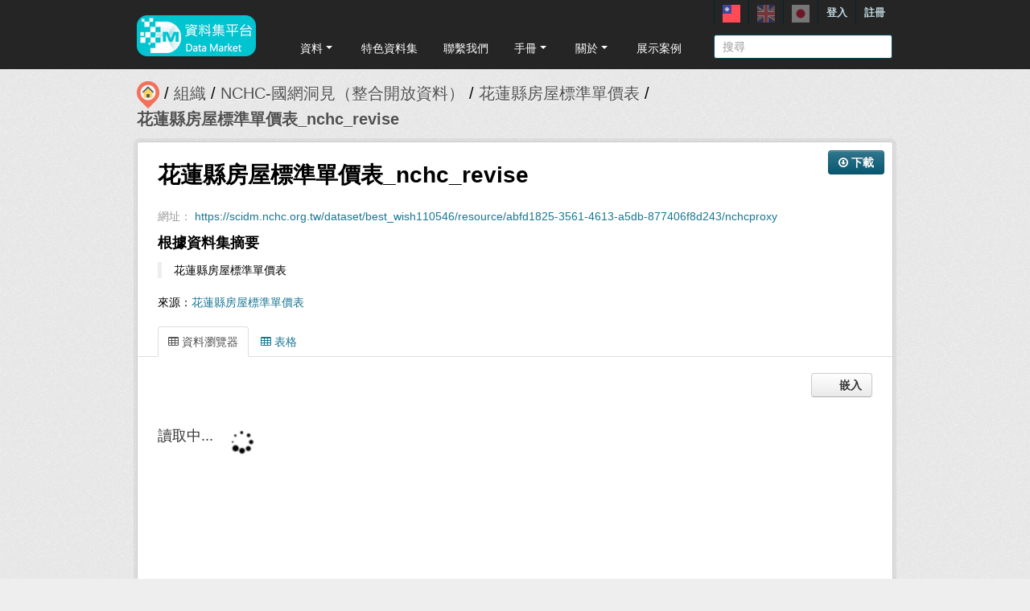

--- FILE ---
content_type: text/html; charset=utf-8
request_url: https://scidm.nchc.org.tw/dataset/best_wish110546/resource/abfd1825-3561-4613-a5db-877406f8d243?view_id=4ee76abc-753c-4108-bebc-49d0b5d1bb3b
body_size: 8845
content:
<!DOCTYPE html>
<!--[if IE 7]> <html lang="zh_TW" class="ie ie7"> <![endif]-->
<!--[if IE 8]> <html lang="zh_TW" class="ie ie8"> <![endif]-->
<!--[if IE 9]> <html lang="zh_TW" class="ie9"> <![endif]-->
<!--[if gt IE 8]><!--> <html lang="zh_TW"> <!--<![endif]-->
  <head>
    <!--[if lte ie 8]><script type="text/javascript" src="/fanstatic/vendor/:version:2026-01-20T13:28:46.64/html5.min.js"></script><![endif]-->
<link rel="stylesheet" type="text/css" href="/fanstatic/vendor/:version:2026-01-20T13:28:46.64/select2/select2.min.css" />
<link rel="stylesheet" type="text/css" href="/fanstatic/css/:version:2026-01-20T13:28:36.52/main.min.css" />
<link rel="stylesheet" type="text/css" href="/fanstatic/vendor/:version:2026-01-20T13:28:46.64/font-awesome/css/font-awesome.min.css" />
<link rel="stylesheet" type="text/css" href="/fanstatic/ckanext-harvest/:version:2025-07-03T15:19:12.32/styles/harvest.css" />
<link rel="stylesheet" type="text/css" href="/fanstatic/pages/:version:2019-12-06T21:21:29.29/:bundle:css/medium-editor.css;css/bootstrap.css" />


    <!-- Global site tag (gtag.js) - Google Analytics -->
    <script async src="https://www.googletagmanager.com/gtag/js?id=UA-143517478-1"></script>
    <script>
      window.dataLayer = window.dataLayer || [];
      function gtag(){dataLayer.push(arguments);}
      gtag('js', new Date());

      gtag('config', 'UA-143517478-1');

      // i18n for javascript
      var chart_title = "各分類資料集數量";
      var series_name = "資料集數量";

      var description_null = "說明不得為空";
      var review_success = "審核成功";
      var submit_success = "送出成功";
      var greater_than_zero = "點數應為大於0之整數";
      var name_null = "名稱不得為空";
      var content_null = "內容不得為空";
      var enter_int = "請輸入正整數"

      var buyDesc = "購買: ";
      var earnDesc = "賺取: ";
      var dataset = "資料集";
      var Adjust = "系統管理者調整點數";
      var Apply = "申請點數" + "通過";
      var NotApply = "申請點數" + "不通過";

      var Regular = "定期更新";
      var Irregular = "不定期更新";
      var Payable = "需付費";
      var Private = "需申請審核";
      var NeedAgree = "需同意授權";
    </script>

    <meta charset="utf-8" />
      <meta name="generator" content="ckan 2.7.6" />
      <meta name="viewport" content="width=device-width, initial-scale=1.0">
    <title>花蓮縣房屋標準單價表 - 花蓮縣房屋標準單價表_nchc_revise - 國網中心資料集平台</title>

    
    
    <link rel="shortcut icon" href="/base/images/most.ico" />
    

    <!--[if IE]>
    <script src="/classList.min.js"></script>
    <![endif]-->

    
    
    
    

    
      
    

    
    



    
      
      
    
  
  <meta property="og:title" content="花蓮縣房屋標準單價表 - 花蓮縣房屋標準單價表_nchc_revise - 國網中心資料集平台">
  <meta property="og:description" content="花蓮縣房屋標準單價表">

    

    <link rel="stylesheet" href="/base/css/GIS_extend.css" />

  </head>

  
  <body data-site-root="https://scidm.nchc.org.tw/" data-locale-root="https://scidm.nchc.org.tw/" >

    
    <div class="hide"><a href="#content">跳至內容</a></div>
  

  
    

  <header class="account-masthead">
    <div class="container container-top">
      
        
          <nav class="account not-authed">
            <ul class="unstyled">
              
              
              <li class="login"><a href="/user/login_by_sso">登入</a></li>
              
                <li class="register"><a href="/user/register">註冊</a></li>
              
              
            </ul>
          </nav>
        
        
        <div class="account">
          <style>
            .lang-header > a > img{
              width: 22px;
              height: 22px;
              opacity: 0.4;
            }
            .lang-header >.active > img{
              opacity: 1;
            }
          </style>
          <ul class="unstyled">
            
            <li class="lang-header">
              <a href="/zh_TW/dataset/best_wish110546/resource/abfd1825-3561-4613-a5db-877406f8d243?view_id=4ee76abc-753c-4108-bebc-49d0b5d1bb3b" 
              class="active">
                <img src="/nchc/images/lang/zh_TW.svg" alt=""/>
              </a>
            </li>
            <li class="lang-header">
              <a href="/en/dataset/best_wish110546/resource/abfd1825-3561-4613-a5db-877406f8d243?view_id=4ee76abc-753c-4108-bebc-49d0b5d1bb3b" 
              >
                <img src="/nchc/images/lang/en.svg" alt=""/>
              </a>
            </li>
            <li class="lang-header">
              <a href="/ja/dataset/best_wish110546/resource/abfd1825-3561-4613-a5db-877406f8d243?view_id=4ee76abc-753c-4108-bebc-49d0b5d1bb3b" 
              >
                <img src="/nchc/images/lang/ja.svg" alt=""/>
              </a>
            </li>
          </ul>
        </div>
      
    </div>
  </header>

<header class="navbar navbar-static-top masthead">
  
    
  
  <div class="container container-maimenu">
    <button data-target=".nav-collapse" data-toggle="collapse" class="btn btn-navbar" type="button">
      <span class="fa-bar"></span>
      <span class="fa-bar"></span>
      <span class="fa-bar"></span>
    </button>
    
    <hgroup class="header-image pull-left">

      
        
          <a class="logo" href="/"><img style="margin-top: -12px;" src="/uploads/admin/2023-08-02-011347.0089962020-01-21-022635.341909logo.s.png" alt="國網中心資料集平台" title="國網中心資料集平台" /></a>
        
      

    </hgroup>

    <div class="nav-collapse collapse">
      
        <nav class="section navigation">
          <ul class="nav nav-pills">
            
              
                
                
                  <li class="dropdown">
                    <a class="dropdown-toggle" href="#" data-toggle="dropdown">
                      資料<span class="gs_caret"></span>
                    </a>
                    <ul class="dropdown-menu">
                      
                        
                          <li><a class="dropdown-item" href="/zh_TW/dataset">資料集</a></li>
                        
                      
                        
                          <li><a class="dropdown-item" href="/zh_TW/organization">組織</a></li>
                        
                      
                        
                          <li><a class="dropdown-item" href="/zh_TW/group">群組</a></li>
                        
                      
                    </ul>
                  </li>
                
              
                
                
                  
                    <li>
                      <a href="/zh_TW/group?group_class=prj">特色資料集</a>
                    </li>
                  
                
              
                
                
                  
                    <li>
                      <a href="/zh_TW/user_contact">聯繫我們</a>
                    </li>
                  
                
              
                
                
                  <li class="dropdown">
                    <a class="dropdown-toggle" href="#" data-toggle="dropdown">
                      手冊<span class="gs_caret"></span>
                    </a>
                    <ul class="dropdown-menu">
                      
                        
                          <li><a class="dropdown-item" href="/zh_TW/pages/gb-001">宣告</a></li>
                        
                      
                        
                          <li><a class="dropdown-item" href="/zh_TW/pages/pg002">使用手冊</a></li>
                        
                      
                        
                          <li><a class="dropdown-item" href="/zh_TW/pages/ds-upload-download">批次上傳下載程式</a></li>
                        
                      
                    </ul>
                  </li>
                
              
                
                
                  <li class="dropdown">
                    <a class="dropdown-toggle" href="#" data-toggle="dropdown">
                      關於<span class="gs_caret"></span>
                    </a>
                    <ul class="dropdown-menu">
                      
                        
                          <li><a class="dropdown-item" href="/zh_TW/pages/nchc-acknowledge">Acknowledge</a></li>
                        
                      
                        
                          <li><a class="dropdown-item" href="/zh_TW/about">關於</a></li>
                        
                      
                    </ul>
                  </li>
                
              
                
                
                  
                    <li>
                      <a href="/zh_TW/showcase">展示案例</a>
                    </li>
                  
                
              
            
          </ul>
        </nav>
        <style>
          .gs_caret {
              display: inline-block;
              margin-left: 0.255em;
              vertical-align: 0.255em;
              content: '';
              border-top: 0.3em solid;
              border-right: 0.3em solid transparent;
              border-bottom: 0;
              border-left: 0.3em solid transparent;
           }
          .dropdown-toggle:after {
              display: inline-block;
              content: '';
          }
          .navbar .nav > li > .dropdown-menu:before {
              border-bottom: none;
          }
          .navbar .nav > li > .dropdown-menu:after {
              border-bottom: none;
          }
        </style>
      

      
        <form class="section site-search simple-input" action="/dataset" method="get">
          <div class="field">
            <label for="field-sitewide-search">搜尋資料集</label>
            <input id="field-sitewide-search" type="text" name="q" placeholder="搜尋" />
            <button class="btn-search" type="submit"><i class="icon-search"></i></button>
          </div>
        </form>
      

    </div>
  </div>
</header>

  
    <div role="main">
      <div id="content" class="container">
        
          
            <div class="flash-messages">
              
                
              
            </div>
          

          
            <div class="toolbar">
              
                
                  <ol class="breadcrumb">
                    
<li class="home"><a href="/"><img src="/base/images/scidm-breadcrumb.png" alt="圖片說明"><span> 首頁</span></a></li>
                    
  
  
    
    
      
      <li><a href="/organization">組織</a></li>
      <li><a href="/organization/nchc-clean-data">NCHC-國網洞見（整合開放資料）</a></li>
    
    <li><a href="/dataset/best_wish110546">花蓮縣房屋標準單價表</a></li>
  

  <li class="active"><a href="">花蓮縣房屋標準單價表_nchc_revise</a></li>

                  </ol>
                
              
            </div>
          

          <div class="row wrapper">

            
            
  
    <section class="module module-resource">
      
      <div class="module-content">
        <div class="actions">
          
          <ul>
            
  
            

            
  
  
  <ul class="dropdown-menu">
    <li>
      <div class="dropdown-item">
        <a href="/user/my_favourites">請先新增書籤</a>
      </div>
    </li>
  </ul>
  


            
              
<li>
  <a class="btn btn-primary resource-url-analytics resource-type-None" href="https://scidm.nchc.org.tw/dataset/best_wish110546/resource/abfd1825-3561-4613-a5db-877406f8d243/nchcproxy">
    
    <i class="fa fa-arrow-circle-o-down"></i> 下載
    
  </a>
</li>

            
            
  

          </ul>
          
        </div>
        
          <h1 class="page-heading">花蓮縣房屋標準單價表_nchc_revise</h1>
          
            

<p class="muted ellipsis">網址： <a class="resource-url-analytics" href="https://scidm.nchc.org.tw/dataset/best_wish110546/resource/abfd1825-3561-4613-a5db-877406f8d243/nchcproxy"
    title="https://scidm.nchc.org.tw/dataset/best_wish110546/resource/abfd1825-3561-4613-a5db-877406f8d243/nchcproxy">https://scidm.nchc.org.tw/dataset/best_wish110546/resource/abfd1825-3561-4613-a5db-877406f8d243/nchcproxy</a></p>


          
          <div class="prose notes" property="rdfs:label">
            
            
              <h3>根據資料集摘要</h3>
              <blockquote>花蓮縣房屋標準單價表</blockquote>
              <p>來源：<a href="/dataset/best_wish110546">花蓮縣房屋標準單價表</a>
            
          </div>
        
      </div>
      
      
        
          
          

  <ul class="nav nav-tabs nav-tabs-plain" >
    

  
  
  	
    


  


<li class="active" data-id="4ee76abc-753c-4108-bebc-49d0b5d1bb3b">

  <a href="/dataset/best_wish110546/resource/abfd1825-3561-4613-a5db-877406f8d243?view_id=4ee76abc-753c-4108-bebc-49d0b5d1bb3b" data-id="4ee76abc-753c-4108-bebc-49d0b5d1bb3b">
    <i class="fa icon fa-table"></i>
    資料瀏覽器
  </a>
</li>
  
  	
    


  


<li data-id="3c617b0b-b0b3-4b0b-bdf5-650610559a45">

  <a href="/dataset/best_wish110546/resource/abfd1825-3561-4613-a5db-877406f8d243?view_id=3c617b0b-b0b3-4b0b-bdf5-650610559a45" data-id="3c617b0b-b0b3-4b0b-bdf5-650610559a45">
    <i class="fa icon fa-table"></i>
    表格
  </a>
</li>
  
</ul>

        
        <div class="module-content">
          
            <div class="resource-view">
              
                
                
                
                  
                    
                      
                        

<div id="view-4ee76abc-753c-4108-bebc-49d0b5d1bb3b" class="resource-view" data-id="4ee76abc-753c-4108-bebc-49d0b5d1bb3b" data-title="資料瀏覽器" data-description="">
  <a class="btn pull-right"
     href="#embed-4ee76abc-753c-4108-bebc-49d0b5d1bb3b"
     data-module="resource-view-embed"
     data-module-id="4ee76abc-753c-4108-bebc-49d0b5d1bb3b"
     data-module-url="https://scidm.nchc.org.tw/dataset/best_wish110546/resource/abfd1825-3561-4613-a5db-877406f8d243/view/4ee76abc-753c-4108-bebc-49d0b5d1bb3b">
    <i class="icon-code"></i>
    嵌入
  </a>
  <p class="desc"></p>
  <div class="m-top ckanext-datapreview">
    
      <div
  class="resource-view-filters"
  data-module="resource-view-filters"
  data-module-resource-id="abfd1825-3561-4613-a5db-877406f8d243"
  data-module-fields="[]"
  >
</div>
    
    
      <div class="data-viewer-error js-hide">
        <p class="text-error">
          <i class="icon-info-sign"></i>
          此資料檢視目前無法瀏覽
          <a href="#" data-toggle="collapse" data-target="#data-view-error">
            點擊此處獲得更多資訊
          </a>
        </p>
        <p id="data-view-error" class="collapse"></p>
        <p>
          <a href="" class="btn btn-large resource-url-analytics" target="_blank">
            <i class="icon-large icon-download"></i>
            下載資源
          </a>
        </p>
      </div>
      
        
        
          
        
      
      <iframe src="https://scidm.nchc.org.tw/dataset/best_wish110546/resource/abfd1825-3561-4613-a5db-877406f8d243/view/4ee76abc-753c-4108-bebc-49d0b5d1bb3b" frameborder="0" width="100%" data-module="data-viewer" allowfullscreen>
        <p>你的瀏覽器不支援此頁框</p>
      </iframe>
    
  </div>
  <div id="embed-4ee76abc-753c-4108-bebc-49d0b5d1bb3b" class="modal resource-view-embed hide">
    <div class="modal-header">
      <button type="button" class="close" data-dismiss="modal">&times;</button>
      <h3>嵌入資料檢視</h3>
    </div>
    <div class="modal-body">
      <p class="embed-content">您可以將此程式碼複製並貼上至支援 HTML 的內容管理系統或部落格</p>
      <div class="row-fluid">
        <div class="span6">
          
  <div class="control-group control-full">
    <label class="control-label" for="width">寬度</label>
    <div class="controls ">
      
    <input id="width" type="text" name="width" value="700" placeholder=""  />
  
      
      
    </div>
  </div>


        </div>
        <div class="span6">
          
  <div class="control-group control-full">
    <label class="control-label" for="height">高度</label>
    <div class="controls ">
      
    <input id="height" type="text" name="height" value="400" placeholder=""  />
  
      
      
    </div>
  </div>


        </div>
      </div>
      
  
  
  <div class="control-group pre control-full">
    <label class="control-label" for="code">程式碼</label>
    <div class="controls ">
      
    <textarea id="code" name="code" cols="20" rows="3" placeholder="" ></textarea>
  
      
      
    </div>
  </div>


    </div>
  </div>
</div>
                      
                    
                      
                    
                  
                
              
            </div>
          
        </div>
      
      
      
    </section>
  


            
              <div class="primary span9">
                
                
  
  
    <section class="module">
      
  
  
      <div class="module-content">
        <h2>其他資訊</h2>
        <table class="table table-striped table-bordered table-condensed" data-module="table-toggle-more">
          <thead>
            <tr>
              <th scope="col">欄位</th>
              <th scope="col">值</th>
            </tr>
          </thead>
          <tbody>
            <tr>
              <th scope="row">最後更新資料</th>
              <td>十二月 4, 2019</td>
            </tr>
            <tr>
              <th scope="row">最後更新的詮釋資料</th>
              <td>十二月 4, 2019</td>
            </tr>
            <tr>
              <th scope="row">建立</th>
              <td>十二月 4, 2019</td>
            </tr>

            <tr>
              <th scope="row">格式</th>
              <td>text/csv</td>
            </tr>
            <tr>
              <th scope="row">共享範圍/授權</th>
              <td>


  
    
      沒有可使用的許可
    
  
</td>
            </tr>

            
              
                <tr class="toggle-more"><th scope="row">created</th><td>超過 6 年之前</td></tr>
              
            
              
              
            
              
                <tr class="toggle-more"><th scope="row">format</th><td>CSV</td></tr>
              
            
              
                <tr class="toggle-more"><th scope="row">has views</th><td>True</td></tr>
              
            
              
                <tr class="toggle-more"><th scope="row">id</th><td>abfd1825-3561-4613-a5db-877406f8d243</td></tr>
              
            
              
                <tr class="toggle-more"><th scope="row">last modified</th><td>超過 6 年之前</td></tr>
              
            
              
                <tr class="toggle-more"><th scope="row">mimetype</th><td>text/csv</td></tr>
              
            
              
                <tr class="toggle-more"><th scope="row">on same domain</th><td>True</td></tr>
              
            
              
                <tr class="toggle-more"><th scope="row">package id</th><td>66617ebf-e1cd-473f-8b8e-efbbaab2a07a</td></tr>
              
            
              
                <tr class="toggle-more"><th scope="row">position</th><td>1</td></tr>
              
            
              
                <tr class="toggle-more"><th scope="row">proxy url</th><td>https://scidm.nchc.org.tw/dataset/66617ebf-e1cd-473f-8b8e-efbbaab2a07a/resource/abfd1825-3561-4613-a5db-877406f8d243/nchcproxy/%E8%8A%B1%E8%93%AE%E7%B8%A3%E6%88%BF%E5%B1%8B%E6%A8%99%E6%BA%96%E5%96%AE%E5%83%B9%E8%A1%A8_nchc_revise</td></tr>
              
            
              
                <tr class="toggle-more"><th scope="row">revision id</th><td>38edd4eb-99ad-4dd2-b28d-a545803f116b</td></tr>
              
            
              
                <tr class="toggle-more"><th scope="row">size</th><td>3.9 KiB</td></tr>
              
            
              
                <tr class="toggle-more"><th scope="row">state</th><td>active</td></tr>
              
            
              
                <tr class="toggle-more"><th scope="row">url type</th><td>upload</td></tr>
              
            
          </tbody>
        </table>
      </div>
      

    </section>
  


  
      <link href="https://cdnjs.cloudflare.com/ajax/libs/Swiper/4.1.0/css/swiper.min.css" rel="stylesheet" />
  <script src="https://cdnjs.cloudflare.com/ajax/libs/Swiper/4.1.0/js/swiper.min.js"></script>

  <style>
    html, body {
      position: relative;
      height: 100%;
    }
    body {
      background: #eee;
      font-family: Helvetica Neue, Helvetica, Arial, sans-serif;
      font-size: 14px;
      color:#000;
      margin: 0;
      padding: 0;
    }
    .swiper-container {
      width: 100%;
      height: 100%;
    }
    .swiper-slide {
      text-align: left;
      font-size: 18px;
      background: #fff;

      /* Center slide text vertically */
      display: -webkit-box;
      display: -ms-flexbox;
      display: -webkit-flex;
      display: flex;
      -webkit-box-pack: center;
      -ms-flex-pack: center;
      -webkit-justify-content: center;
      justify-content: center;
      -webkit-box-align: center;
      -ms-flex-align: center;
      -webkit-align-items: center;
      align-items: center;
    }

    .swiper-button-prev, .swiper-container-rtl .swiper-button-next {
      background-color: #dedede;
      border-radius: 50px;
      height: 30px;
      width: 30px;
    }

    .swiper-button-next, .swiper-button-prev {
      position: absolute;
      top: 50%;
      width: 17px;
      height: 25px;
      margin-top: -22px;
      z-index: 10;
      cursor: pointer;
      background-size: 17px 17px;
      background-position: center;
      background-repeat: no-repeat;
      background-color: #fff;
      border-radius: 50px;
      height: 30px;
      width: 30px;
      box-shadow: 3px 3px 6px #a9a9a9;

    }
    .swiper-button-next {right:0px;}
    .swiper-button-prev {left:0px;}
  </style>
  
  
  <hr size="8px" align="center" width="100%">
  <p>推薦資料集：</p><br>
  <div class="swiper-container">
    <div class="swiper-wrapper" >
      
        <div class="swiper-slide swiper-slideGS">
          <div class="item card-itemGS">
            <div class="col-12 col-md-4">
              <div class="card mb-2">
                







  <li class="dataset-item" }}">
    
      <div class="dataset-content">
        
          <h3 class="dataset-heading">
            
              
            
            
              <p>
              <a href="/dataset/best_wish56483">105年度行政院農業委員會林務局特別預算會計報告</a>
              </p>
            
          </h3>
        
        
          <div class="label-boxGS">
            <span class="paidTxt">付費方式</span>
            <span class="label label-Blue" title="">
              
                免費
              
            </span>
          </div>
          <div class="label-boxGS">
			<span class="paidTxt">更新頻率</span>
            <span class="label label-Green" title="">
              
                不定期
              
            </span>
		  </div>
        
        
          <div class="dataset-item-sub dataset-item-sub-recommendGS">
            
              提供105年度行政院農業委員會林務局特別預算會計報告檔案。
            
          </div>
        
      </div>
      
        
      
    
  </li>

              </div>
            </div>
          </div>
        </div>
      
        <div class="swiper-slide swiper-slideGS">
          <div class="item card-itemGS">
            <div class="col-12 col-md-4">
              <div class="card mb-2">
                







  <li class="dataset-item" }}">
    
      <div class="dataset-content">
        
          <h3 class="dataset-heading">
            
              
            
            
              <p>
              <a href="/dataset/best_wish7954">交通部臺灣鐵路管理局政府出版品電子全文目錄</a>
              </p>
            
          </h3>
        
        
          <div class="label-boxGS">
            <span class="paidTxt">付費方式</span>
            <span class="label label-Blue" title="">
              
                免費
              
            </span>
          </div>
          <div class="label-boxGS">
			<span class="paidTxt">更新頻率</span>
            <span class="label label-Green" title="">
              
                不定期
              
            </span>
		  </div>
        
        
          <div class="dataset-item-sub dataset-item-sub-recommendGS">
            
              提供臺灣鐵路管理局政府出版品電子全文目錄
            
          </div>
        
      </div>
      
        
      
    
  </li>

              </div>
            </div>
          </div>
        </div>
      
        <div class="swiper-slide swiper-slideGS">
          <div class="item card-itemGS">
            <div class="col-12 col-md-4">
              <div class="card mb-2">
                







  <li class="dataset-item" }}">
    
      <div class="dataset-content">
        
          <h3 class="dataset-heading">
            
              
            
            
              <p>
              <a href="/dataset/best_wish31719">最近三年壽險業團體傷害保險新契約人數、保額—公司別</a>
              </p>
            
          </h3>
        
        
          <div class="label-boxGS">
            <span class="paidTxt">付費方式</span>
            <span class="label label-Blue" title="">
              
                免費
              
            </span>
          </div>
          <div class="label-boxGS">
			<span class="paidTxt">更新頻率</span>
            <span class="label label-Green" title="">
              
                不定期
              
            </span>
		  </div>
        
        
          <div class="dataset-item-sub dataset-item-sub-recommendGS">
            
              最近三年壽險業團體傷害保險新契約人數、保額—公司別(保發中心)
            
          </div>
        
      </div>
      
        
      
    
  </li>

              </div>
            </div>
          </div>
        </div>
      
        <div class="swiper-slide swiper-slideGS">
          <div class="item card-itemGS">
            <div class="col-12 col-md-4">
              <div class="card mb-2">
                







  <li class="dataset-item" }}">
    
      <div class="dataset-content">
        
          <h3 class="dataset-heading">
            
              
            
            
              <p>
              <a href="/dataset/best_wish124278">新北市公立國小學區-淡水區</a>
              </p>
            
          </h3>
        
        
          <div class="label-boxGS">
            <span class="paidTxt">付費方式</span>
            <span class="label label-Blue" title="">
              
                免費
              
            </span>
          </div>
          <div class="label-boxGS">
			<span class="paidTxt">更新頻率</span>
            <span class="label label-Green" title="">
              
                不定期
              
            </span>
		  </div>
        
        
          <div class="dataset-item-sub dataset-item-sub-recommendGS">
            
              109學年國小學區一覽表。學區每學年皆有可能調整，故本資料每學年更新一次。-淡水區
            
          </div>
        
      </div>
      
        
      
    
  </li>

              </div>
            </div>
          </div>
        </div>
      
        <div class="swiper-slide swiper-slideGS">
          <div class="item card-itemGS">
            <div class="col-12 col-md-4">
              <div class="card mb-2">
                







  <li class="dataset-item" }}">
    
      <div class="dataset-content">
        
          <h3 class="dataset-heading">
            
              
            
            
              <p>
              <a href="/dataset/best_wish133888">嘉義縣已登記寺廟一覽表</a>
              </p>
            
          </h3>
        
        
          <div class="label-boxGS">
            <span class="paidTxt">付費方式</span>
            <span class="label label-Blue" title="">
              
                免費
              
            </span>
          </div>
          <div class="label-boxGS">
			<span class="paidTxt">更新頻率</span>
            <span class="label label-Green" title="">
              
                不定期
              
            </span>
		  </div>
        
        
          <div class="dataset-item-sub dataset-item-sub-recommendGS">
            
              嘉義縣已登記寺廟一覽表.
            
          </div>
        
      </div>
      
        
      
    
  </li>

              </div>
            </div>
          </div>
        </div>
      
    </div>
    <div class="swiper-button-next"></div>
    <div class="swiper-button-prev"></div>
  </div>
  

  <script>
    var swiper = new Swiper('.swiper-container', {
      slidesPerView: 3,
      spaceBetween: 10,
      slidesPerGroup: 3,
      loop: false,
      loopFillGroupWithBlank: true,
      pagination: {
        el: '.swiper-pagination',
        clickable: true,
      },
      navigation: {
        nextEl: '.swiper-button-next',
        prevEl: '.swiper-button-prev',
      },
    });
  </script>












              </div>
            

            
              <aside class="secondary span3">
                
                

  
    


  
    <section class="module module-narrow resources">
      
        
          <h2 class="module-heading"><i class="fa fa-files-o"></i> 資料</h2>
        
        
          <ul class="unstyled nav nav-simple">
            
              <li class="nav-item">
                <a class=" active" href="/dataset/best_wish110546/resource/54b7551c-4db8-434c-8148-816249884b0f?inner_span=True"><span>花蓮縣房屋標準單價表</span></a>
              </li>
            
              <li class="nav-item active">
                <a class=" active" href="/dataset/best_wish110546/resource/abfd1825-3561-4613-a5db-877406f8d243?inner_span=True"><span>花蓮縣房屋標準單價表_nchc_revise</span></a>
              </li>
            
          </ul>
        
      
    </section>
  

  

  
    

  <section class="module module-narrow social">
    
      <h2 class="module-heading"><i class="fa fa-medium fa-share-square-o"></i> 社交</h2>
    
    
      <ul class="nav nav-simple">
        <li class="nav-item"><a href="https://plus.google.com/share?url=https://scidm.nchc.org.tw/dataset/best_wish110546/resource/abfd1825-3561-4613-a5db-877406f8d243?view_id%3D4ee76abc-753c-4108-bebc-49d0b5d1bb3b" target="_blank"><i class="fa fa-google-plus-square"></i> Google+</a></li>
        <li class="nav-item"><a href="https://twitter.com/share?url=https://scidm.nchc.org.tw/dataset/best_wish110546/resource/abfd1825-3561-4613-a5db-877406f8d243?view_id%3D4ee76abc-753c-4108-bebc-49d0b5d1bb3b" target="_blank"><i class="fa fa-twitter-square"></i> Twitter</a></li>
        <li class="nav-item"><a href="https://www.facebook.com/sharer.php?u=https://scidm.nchc.org.tw/dataset/best_wish110546/resource/abfd1825-3561-4613-a5db-877406f8d243?view_id%3D4ee76abc-753c-4108-bebc-49d0b5d1bb3b" target="_blank"><i class="fa fa-facebook-square"></i> Facebook</a></li>
      </ul>
    
  </section>

  

              </aside>
            
          </div>
        
      </div>
    </div>
  
    <footer class="site-footer">
  <div class="container">
    
    <div class="row">
      <div class="span8 footer-links">
        
          <ul class="unstyled">
            
              <li><a href="/about">關於國網中心資料集平台</a></li>
              <li><a href="https://www.nchc.org.tw/Page?itemid=88&mid=150">隱私權政策公告</a></li>
            
          </ul>
          <!-- ul class="unstyled">
            
              <li><a href="http://www.opendefinition.org/okd/"><img src="/base/images/od_80x15_blue.png"></a></li>
            
          </ul -->
          <a href="http://www.nchc.org.tw" target="_new"><img src="/base/images/nchc-logo.png" lalt="NCHC_LOGO"></img></a>
        
      </div>
      <div class="span4 attribution">
        
          <!-- p><strong>Powered by</strong> <a class="hide-text ckan-footer-logo" href="http://ckan.org">CKAN</a></p>
          <ul class="unstyled">
              <li><a href="http://www.ckan.org/">CKAN 協會</a></li>
              
              <li><a href="http://docs.ckan.org/en/2.7/api/">CKAN API</a></li>
          </ul-->
        
        
          
<form class="form-inline form-select lang-select" action="/util/redirect" data-module="select-switch" method="POST">
  <label for="field-lang-select">語言</label>
  <select id="field-lang-select" name="url" data-module="autocomplete" data-module-dropdown-class="lang-dropdown" data-module-container-class="lang-container">
    
      <option value="/zh_TW/dataset/best_wish110546/resource/abfd1825-3561-4613-a5db-877406f8d243?view_id=4ee76abc-753c-4108-bebc-49d0b5d1bb3b" >
        中文 (繁體, 台灣)
      </option>
    
      <option value="/en/dataset/best_wish110546/resource/abfd1825-3561-4613-a5db-877406f8d243?view_id=4ee76abc-753c-4108-bebc-49d0b5d1bb3b" >
        English
      </option>
    
      <option value="/ja/dataset/best_wish110546/resource/abfd1825-3561-4613-a5db-877406f8d243?view_id=4ee76abc-753c-4108-bebc-49d0b5d1bb3b" >
        日本語
      </option>
    
      <option value="/zh_TW/dataset/best_wish110546/resource/abfd1825-3561-4613-a5db-877406f8d243?view_id=4ee76abc-753c-4108-bebc-49d0b5d1bb3b" >
        中文 (繁體, 台灣)
      </option>
    
      <option value="/en/dataset/best_wish110546/resource/abfd1825-3561-4613-a5db-877406f8d243?view_id=4ee76abc-753c-4108-bebc-49d0b5d1bb3b" >
        English
      </option>
    
      <option value="/ja/dataset/best_wish110546/resource/abfd1825-3561-4613-a5db-877406f8d243?view_id=4ee76abc-753c-4108-bebc-49d0b5d1bb3b" >
        日本語
      </option>
    
      <option value="/zh_TW/dataset/best_wish110546/resource/abfd1825-3561-4613-a5db-877406f8d243?view_id=4ee76abc-753c-4108-bebc-49d0b5d1bb3b" >
        中文 (繁體, 台灣)
      </option>
    
      <option value="/en/dataset/best_wish110546/resource/abfd1825-3561-4613-a5db-877406f8d243?view_id=4ee76abc-753c-4108-bebc-49d0b5d1bb3b" >
        English
      </option>
    
      <option value="/ja/dataset/best_wish110546/resource/abfd1825-3561-4613-a5db-877406f8d243?view_id=4ee76abc-753c-4108-bebc-49d0b5d1bb3b" >
        日本語
      </option>
    
      <option value="/zh_TW/dataset/best_wish110546/resource/abfd1825-3561-4613-a5db-877406f8d243?view_id=4ee76abc-753c-4108-bebc-49d0b5d1bb3b" >
        中文 (繁體, 台灣)
      </option>
    
      <option value="/en/dataset/best_wish110546/resource/abfd1825-3561-4613-a5db-877406f8d243?view_id=4ee76abc-753c-4108-bebc-49d0b5d1bb3b" >
        English
      </option>
    
      <option value="/ja/dataset/best_wish110546/resource/abfd1825-3561-4613-a5db-877406f8d243?view_id=4ee76abc-753c-4108-bebc-49d0b5d1bb3b" >
        日本語
      </option>
    
      <option value="/zh_TW/dataset/best_wish110546/resource/abfd1825-3561-4613-a5db-877406f8d243?view_id=4ee76abc-753c-4108-bebc-49d0b5d1bb3b" >
        中文 (繁體, 台灣)
      </option>
    
      <option value="/en/dataset/best_wish110546/resource/abfd1825-3561-4613-a5db-877406f8d243?view_id=4ee76abc-753c-4108-bebc-49d0b5d1bb3b" >
        English
      </option>
    
      <option value="/ja/dataset/best_wish110546/resource/abfd1825-3561-4613-a5db-877406f8d243?view_id=4ee76abc-753c-4108-bebc-49d0b5d1bb3b" >
        日本語
      </option>
    
  </select>
  <button class="btn js-hide" type="submit">前往</button>
</form>
        
      </div>
    </div>
    
  </div>

  
    
  
</footer>
  
    
    
    
    
  
    

    <script src="https://code.jquery.com/jquery-3.5.1.min.js"></script>
    <script>
        

        function LoadBCRecord(){
            $('#check_verify').empty();
            $('#loading').show();
            $.ajax('/resource/abfd1825-3561-4613-a5db-877406f8d243/get_bc_record')
            .done(
                function(resp){
                    $('#loading').hide();
                    $('#bc_record').show();
                    if(resp.verified){
                        $('#check_verify').append('<div class="verified"></div>');
                    }
                    else{
                        $('#check_verify').append('<div class="unverified"></div>');
                        let $resend = $('<br><a class="btn" onclick="Resend();">Resend</a>');
                        $('#check_verify').append($resend);
                    }

                    let $th1 = $('<th style="text-align: center; width: 30%">時間</th>');
                    let $th2 = $('<th style="text-align: center; width: 70%">sha256</th>');
                    $('#bc_thead').append($('<tr></tr>').append($th1, $th2));

                    try{
                        for(let i = 0; i < resp.record.length; i++){
                            let $td1 = $('<td style="text-align:center">'+resp.record[i][0]+'</td>');
                            let $td2 = $('<td style="text-align:center">'+resp.record[i][1]+'</td>');
                            let $tr = $('<tr></tr>').append($td1, $td2);
                            $('#bc_tbody').append($tr);
                        }
                    }
                    catch(e){
                        $('#bc_thead').empty();
                        $('#bc_record').hide();
                        $('#check_verify').empty();
                        let $res = $('<div>無資料</div>');
                        $('#check_verify').append($res);
                        
                    }
                }
            ).fail(
                function(){
                    $('#loading').hide();
                    let $res = $('<div class="no-response"></div>');
                    let $reload = $('<br><a class="btn" onclick="LoadBCRecord();">Reload</a>');
                    $('#check_verify').append($res, $reload);
                }
            );
        }

        
    </script>

      

  <script
    data-embed-id="4d5af5a1-275d-420f-8748-dcb9dbf2dfd8"
    data-base-api-url="https://llm.scidm.tw:80/api/embed"
    src="https://llm.scidm.tw:80/embed/anythingllm-chat-widget.min.js"
    data-chat-icon="chatBubble"
    data-brand-image-url="/nchc/images/chatbot-logo.png"
    data-assistant-icon="/nchc/images/chatbot-logo.png"
    data-sponsor-text="Support by NCHC"
    data-sponsor-link="https://www.nchc.org.tw/"
    data-assistant-name="智能小幫手"
    data-default-messages="我該如何註冊並登入平台？,如何管理和分類平台上的資料集？,如何使用平台上的 API 來開發自動化應用？,平台上的開放數據和受限數據有什麼區別？">
  </script>
  <script>document.getElementsByTagName('html')[0].className += ' js';</script>
<script type="text/javascript" src="/fanstatic/vendor/:version:2026-01-20T13:28:46.64/jquery.min.js"></script>
<script type="text/javascript" src="/fanstatic/vendor/:version:2026-01-20T13:28:46.64/:bundle:jed.min.js;moment-with-locales.min.js;select2/select2.min.js;bootstrap/js/bootstrap.min.js"></script>
<script type="text/javascript" src="/fanstatic/base/:version:2026-01-20T13:28:38.08/:bundle:plugins/jquery.inherit.min.js;plugins/jquery.proxy-all.min.js;plugins/jquery.url-helpers.min.js;plugins/jquery.date-helpers.min.js;plugins/jquery.slug.min.js;plugins/jquery.slug-preview.min.js;plugins/jquery.truncator.min.js;plugins/jquery.masonry.min.js;plugins/jquery.form-warning.min.js;sandbox.min.js;module.min.js;pubsub.min.js;client.min.js;notify.min.js;i18n.min.js;main.min.js;modules/select-switch.min.js;modules/slug-preview.min.js;modules/basic-form.min.js;modules/confirm-action.min.js;modules/api-info.min.js;modules/autocomplete.min.js;modules/custom-fields.min.js;modules/data-viewer.min.js;modules/table-selectable-rows.min.js;modules/resource-form.min.js;modules/resource-upload-field.min.js;modules/resource-reorder.min.js;modules/resource-view-reorder.min.js;modules/follow.min.js;modules/activity-stream.min.js;modules/dashboard.min.js;modules/resource-view-embed.min.js;view-filters.min.js;modules/resource-view-filters-form.min.js;modules/resource-view-filters.min.js;modules/table-toggle-more.min.js;modules/dataset-visibility.min.js;modules/media-grid.min.js;modules/image-upload.min.js"></script>
<script type="text/javascript" src="/fanstatic/base/:version:2026-01-20T13:28:38.08/jadeLab.js"></script>
<script type="text/javascript" src="/fanstatic/pages/:version:2019-12-06T21:21:29.29/:bundle:js/pages-editor.js;js/medium-editor.min.js"></script></body>
</html>

--- FILE ---
content_type: text/html; charset=utf-8
request_url: https://scidm.nchc.org.tw/dataset/best_wish110546/resource/abfd1825-3561-4613-a5db-877406f8d243/view/4ee76abc-753c-4108-bebc-49d0b5d1bb3b
body_size: 2865
content:
<!DOCTYPE html>
<!--[if IE 7]> <html lang="zh_TW" class="ie ie7"> <![endif]-->
<!--[if IE 8]> <html lang="zh_TW" class="ie ie8"> <![endif]-->
<!--[if IE 9]> <html lang="zh_TW" class="ie9"> <![endif]-->
<!--[if gt IE 8]><!--> <html lang="zh_TW"> <!--<![endif]-->
  <head>
    <!--[if lte ie 8]><script type="text/javascript" src="/fanstatic/vendor/:version:2026-01-20T13:28:46.64/html5.min.js"></script><![endif]-->
<link rel="stylesheet" type="text/css" href="/fanstatic/vendor/:version:2026-01-20T13:28:46.64/select2/select2.min.css" />
<link rel="stylesheet" type="text/css" href="/fanstatic/ckanext-reclineview/:version:2026-01-20T13:28:53.04/vendor/bootstrap/3.2.0/css/bootstrap.css" />
<link rel="stylesheet" type="text/css" href="/fanstatic/ckanext-reclineview/:version:2026-01-20T13:28:53.04/vendor/leaflet/0.7.7/leaflet.css" />
<link rel="stylesheet" type="text/css" href="/fanstatic/ckanext-reclineview/:version:2026-01-20T13:28:53.04/:bundle:vendor/leaflet.markercluster/MarkerCluster.css;vendor/leaflet.markercluster/MarkerCluster.Default.css" />
<link rel="stylesheet" type="text/css" href="/fanstatic/ckanext-reclineview/:version:2026-01-20T13:28:53.04/vendor/slickgrid/2.2/slick.grid.css" />
<link rel="stylesheet" type="text/css" href="/fanstatic/ckanext-reclineview/:version:2026-01-20T13:28:53.04/:bundle:vendor/recline/slickgrid.css;vendor/recline/flot.css;vendor/recline/map.css" />
<link rel="stylesheet" type="text/css" href="/fanstatic/ckanext-reclineview/:version:2026-01-20T13:28:53.04/css/recline.min.css" />
<link rel="stylesheet" type="text/css" href="/fanstatic/pages/:version:2019-12-06T21:21:29.29/:bundle:css/medium-editor.css;css/bootstrap.css" />


    <!-- Global site tag (gtag.js) - Google Analytics -->
    <script async src="https://www.googletagmanager.com/gtag/js?id=UA-143517478-1"></script>
    <script>
      window.dataLayer = window.dataLayer || [];
      function gtag(){dataLayer.push(arguments);}
      gtag('js', new Date());

      gtag('config', 'UA-143517478-1');

      // i18n for javascript
      var chart_title = "各分類資料集數量";
      var series_name = "資料集數量";

      var description_null = "說明不得為空";
      var review_success = "審核成功";
      var submit_success = "送出成功";
      var greater_than_zero = "點數應為大於0之整數";
      var name_null = "名稱不得為空";
      var content_null = "內容不得為空";
      var enter_int = "請輸入正整數"

      var buyDesc = "購買: ";
      var earnDesc = "賺取: ";
      var dataset = "資料集";
      var Adjust = "系統管理者調整點數";
      var Apply = "申請點數" + "通過";
      var NotApply = "申請點數" + "不通過";

      var Regular = "定期更新";
      var Irregular = "不定期更新";
      var Payable = "需付費";
      var Private = "需申請審核";
      var NeedAgree = "需同意授權";
    </script>

    <meta charset="utf-8" />
      <meta name="generator" content="ckan 2.7.6" />
      <meta name="viewport" content="width=device-width, initial-scale=1.0">
    <title>國網中心資料集平台</title>

    
    
    <link rel="shortcut icon" href="/base/images/most.ico" />
    

    <!--[if IE]>
    <script src="/classList.min.js"></script>
    <![endif]-->

    
    
    
    


    
      
      
    

    <link rel="stylesheet" href="/base/css/GIS_extend.css" />

  </head>

  
  <body data-site-root="https://scidm.nchc.org.tw/" data-locale-root="https://scidm.nchc.org.tw/" >

    

  
  <div data-module="recline_view"
       data-module-site_url="&#34;https://scidm.nchc.org.tw/&#34;"
       data-module-resource = "&#34;{\&#34;mimetype\&#34;: \&#34;text/csv\&#34;, \&#34;cache_url\&#34;: null, \&#34;hash\&#34;: \&#34;\&#34;, \&#34;description\&#34;: \&#34;\&#34;, \&#34;last_modified\&#34;: \&#34;2019-12-04T08:36:40.115619\&#34;, \&#34;format\&#34;: \&#34;CSV\&#34;, \&#34;url\&#34;: \&#34;https://scidm.nchc.org.tw/dataset/66617ebf-e1cd-473f-8b8e-efbbaab2a07a/resource/abfd1825-3561-4613-a5db-877406f8d243/download/1_nchc_revise.csv\&#34;, \&#34;created\&#34;: \&#34;2019-12-04T08:36:40.972067\&#34;, \&#34;state\&#34;: \&#34;active\&#34;, \&#34;name\&#34;: \&#34;\\u82b1\\u84ee\\u7e23\\u623f\\u5c4b\\u6a19\\u6e96\\u55ae\\u50f9\\u8868_nchc_revise\&#34;, \&#34;cache_last_updated\&#34;: null, \&#34;package_id\&#34;: \&#34;66617ebf-e1cd-473f-8b8e-efbbaab2a07a\&#34;, \&#34;mimetype_inner\&#34;: null, \&#34;url_type\&#34;: \&#34;upload\&#34;, \&#34;position\&#34;: 1, \&#34;revision_id\&#34;: \&#34;38edd4eb-99ad-4dd2-b28d-a545803f116b\&#34;, \&#34;datastore_active\&#34;: false, \&#34;id\&#34;: \&#34;abfd1825-3561-4613-a5db-877406f8d243\&#34;, \&#34;resource_type\&#34;: null, \&#34;size\&#34;: 4052}&#34;";
       data-module-resource-view = "&#34;{\&#34;description\&#34;: \&#34;\&#34;, \&#34;title\&#34;: \&#34;\\u8cc7\\u6599\\u700f\\u89bd\\u5668\&#34;, \&#34;resource_id\&#34;: \&#34;abfd1825-3561-4613-a5db-877406f8d243\&#34;, \&#34;view_type\&#34;: \&#34;recline_view\&#34;, \&#34;id\&#34;: \&#34;4ee76abc-753c-4108-bebc-49d0b5d1bb3b\&#34;, \&#34;package_id\&#34;: \&#34;66617ebf-e1cd-473f-8b8e-efbbaab2a07a\&#34;}&#34;";
       data-module-map_config= "{}";
       data-module-dataproxy-url= "//jsonpdataproxy.appspot.com"
       >
    <h4 class="loading-dialog">
      <div class="loading-spinner"></div>
      <div class="left">讀取中...</div>
    </h4>
  </div>

  

    
      

  <script
    data-embed-id="4d5af5a1-275d-420f-8748-dcb9dbf2dfd8"
    data-base-api-url="https://llm.scidm.tw:80/api/embed"
    src="https://llm.scidm.tw:80/embed/anythingllm-chat-widget.min.js"
    data-chat-icon="chatBubble"
    data-brand-image-url="/nchc/images/chatbot-logo.png"
    data-assistant-icon="/nchc/images/chatbot-logo.png"
    data-sponsor-text="Support by NCHC"
    data-sponsor-link="https://www.nchc.org.tw/"
    data-assistant-name="智能小幫手"
    data-default-messages="我該如何註冊並登入平台？,如何管理和分類平台上的資料集？,如何使用平台上的 API 來開發自動化應用？,平台上的開放數據和受限數據有什麼區別？">
  </script>
  <script>document.getElementsByTagName('html')[0].className += ' js';</script>
<script type="text/javascript" src="/fanstatic/vendor/:version:2026-01-20T13:28:46.64/jquery.min.js"></script>
<script type="text/javascript" src="/fanstatic/vendor/:version:2026-01-20T13:28:46.64/:bundle:jed.min.js;moment-with-locales.min.js;select2/select2.min.js"></script>
<script type="text/javascript" src="/fanstatic/base/:version:2026-01-20T13:28:38.08/:bundle:plugins/jquery.inherit.min.js;plugins/jquery.proxy-all.min.js;plugins/jquery.url-helpers.min.js;plugins/jquery.date-helpers.min.js;plugins/jquery.slug.min.js;plugins/jquery.slug-preview.min.js;plugins/jquery.truncator.min.js;plugins/jquery.masonry.min.js;plugins/jquery.form-warning.min.js;sandbox.min.js;module.min.js;pubsub.min.js;client.min.js;notify.min.js;i18n.min.js;main.min.js"></script>
<script type="text/javascript" src="/fanstatic/ckanext-reclineview/:version:2026-01-20T13:28:53.04/:bundle:vendor/jquery/1.7.1/jquery.min.js;vendor/underscore/1.4.4/underscore.js;vendor/backbone/1.0.0/backbone.js;vendor/mustache/0.5.0-dev/mustache.min.js;vendor/bootstrap/3.2.0/js/bootstrap.js"></script>
<!--[if lte ie 7]><script type="text/javascript" src="/fanstatic/ckanext-reclineview/:version:2026-01-20T13:28:53.04/vendor/json/json2.min.js"></script><![endif]-->
<!--[if lte ie 8]><script type="text/javascript" src="/fanstatic/ckanext-reclineview/:version:2026-01-20T13:28:53.04/vendor/flot/excanvas.min.js"></script><![endif]-->
<script type="text/javascript" src="/fanstatic/ckanext-reclineview/:version:2026-01-20T13:28:53.04/:bundle:vendor/flot/jquery.flot.js;vendor/flot/jquery.flot.time.js;vendor/leaflet/0.7.7/leaflet.js;vendor/leaflet.markercluster/leaflet.markercluster.js;vendor/slickgrid/2.2/jquery-ui-1.8.16.custom.js;vendor/slickgrid/2.2/jquery.event.drag-2.2.js;vendor/slickgrid/2.2/jquery.event.drop-2.2.js;vendor/slickgrid/2.2/slick.core.js;vendor/slickgrid/2.2/slick.formatters.js;vendor/slickgrid/2.2/slick.editors.js;vendor/slickgrid/2.2/slick.grid.js;vendor/slickgrid/2.2/plugins/slick.rowselectionmodel.js;vendor/slickgrid/2.2/plugins/slick.rowmovemanager.js;vendor/moment/2.0.0/moment.js;vendor/ckan.js/ckan.js;vendor/recline/recline.js;widget.recordcount.min.js;recline_view.min.js"></script>
<script type="text/javascript" src="/fanstatic/pages/:version:2019-12-06T21:21:29.29/:bundle:js/pages-editor.js;js/medium-editor.min.js"></script></body>
</html>